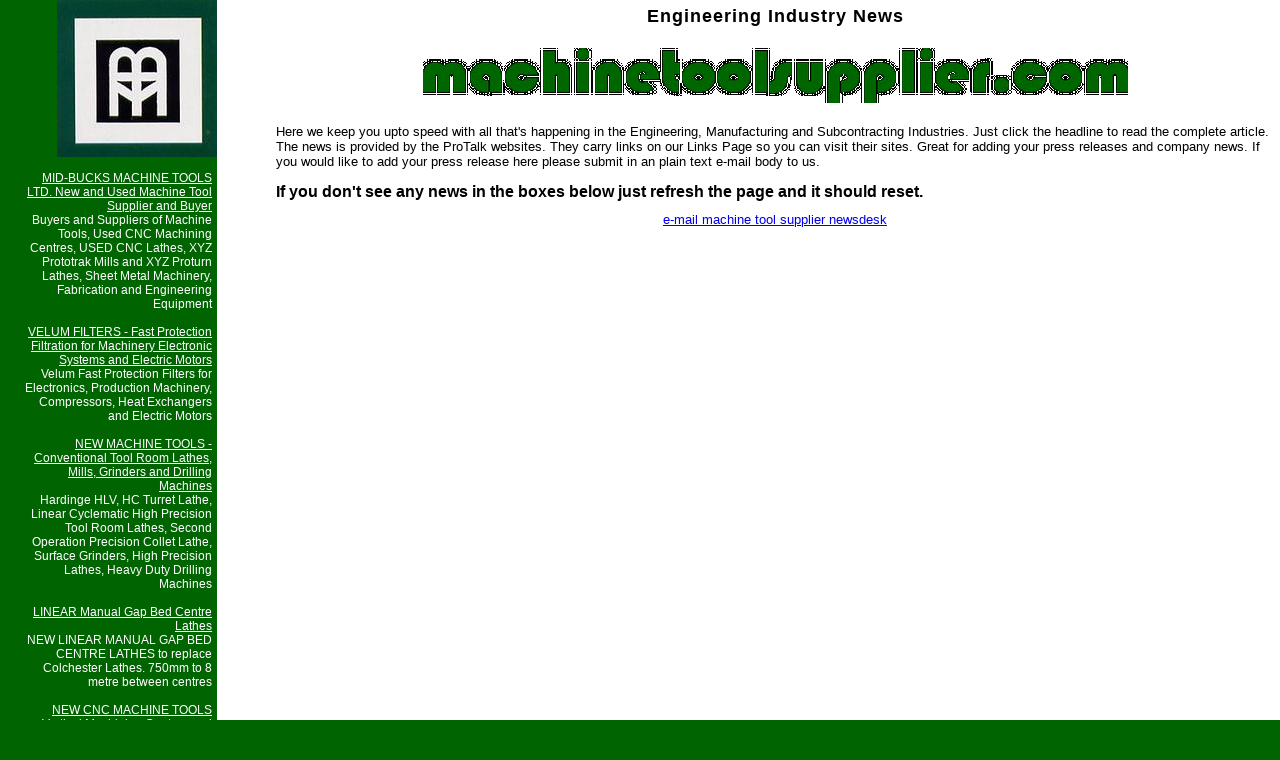

--- FILE ---
content_type: text/html
request_url: http://www.machinetoolsupplier.com/Engineering-Industry-News
body_size: 3499
content:

<HTML>
<HEAD>
<TITLE>Engineering Industry News</TITLE>
<META http-equiv=Content-Type content="text/html; charset=iso-8859-1">
<STYLE>
.para {
	FONT-SIZE: 13px; LINE-HEIGHT: 120%; FONT-FAMILY: Verdana, Arial, Helvetica, sans-serif
}
.paraLink {
	COLOR: #000000; TEXT-DECORATION: underline
}
.sidePara {
	FONT-SIZE: 12px; COLOR: #FFFFFF; FONT-FAMILY: Arial, Helvetica, sans-serif
}
.sideParaSmall {
	FONT-SIZE: 10px; COLOR: #FFFFFF; FONT-FAMILY: Arial, Helvetica, sans-serif
}
.heading {
	FONT-SIZE: 18px; FONT-FAMILY: Arial, Times, serif; LETTER-SPACING: 1px
}
.subheading {
	FONT-WEIGHT: bold; FONT-SIZE: 15px; FONT-FAMILY: Arial, Times, serif
}
.sideLink {
	COLOR: #FFFFFF; LINE-HEIGHT: 120%
}
</STYLE>
<META content="Up to date engineering and manufacturing news" name="description">
</HEAD>
<BODY bgcolor="#006400" leftmargin=0 topmargin=0 marginwidth="0" marginheight="0">
<TABLE cellspacing=0 cellpadding=0 width="100%" align=center border=0 height="100%">
  <TR> 
    <TD align="center" width="2%"></TD>
    <TD vAlign=top align="center" width="15%"> 
      <TABLE height="100%" cellSpacing=0 cellPadding=0 width="100%" align=center 
      border=0 valign="top">

        <TR align=right> 
          <TD valign="top" width="100%" height="157" colspan="2"><a href="http://machinetoolsupplier.com/"><IMG 
            height="157" alt="Mid Bucks Machine Tools Logo" width="160" 
            align=right border=0 src="http://d121tcdkpp02p4.cloudfront.net/clim/36800/logo/Mid-Bucks-Logo.jpg"></A></TD>
        </TR>
        
        <TR align=right> 
          <TD class=sidePara height=40 valign="top">&nbsp;<BR>

                    <a href="http://machinetoolsupplier.com/" class="sideLink">MID-BUCKS MACHINE TOOLS LTD. New and Used Machine Tool Supplier and Buyer</a><BR>
                    Buyers and Suppliers of Machine Tools, Used CNC Machining Centres, USED CNC Lathes, XYZ Prototrak Mills and XYZ Proturn Lathes, Sheet Metal Machinery, Fabrication and Engineering Equipment</TD>
                
          <TD class=sidePara height=40 width=5>&nbsp;</TD>
        </TR>

        <TR align=right> 
          <TD class=sidePara height=40 valign="top">&nbsp;<BR>

                    <a href="VELUM-FILTERS-Fast-Protection-Filtration-for-Machinery-Electronic-Systems-and-Electric-Motors" class="sideLink">VELUM FILTERS - Fast Protection Filtration for Machinery Electronic Systems and Electric Motors</a><BR>
                    Velum Fast Protection Filters for Electronics, Production Machinery, Compressors, Heat Exchangers and Electric Motors</TD>
                
          <TD class=sidePara height=40 width=5>&nbsp;</TD>
        </TR>

        <TR align=right> 
          <TD class=sidePara height=40 valign="top">&nbsp;<BR>

                    <a href="NEW-MACHINE-TOOLS-Conventional-Tool-Room-Lathes-Mills-Grinders-and-Drilling-Machines" class="sideLink">NEW MACHINE TOOLS  - Conventional Tool Room Lathes, Mills, Grinders and Drilling Machines</a><BR>
                    Hardinge HLV, HC Turret Lathe, Linear Cyclematic High Precision Tool Room Lathes, Second Operation Precision Collet Lathe, Surface Grinders, High Precision Lathes, Heavy Duty Drilling Machines</TD>
                
          <TD class=sidePara height=40 width=5>&nbsp;</TD>
        </TR>

        <TR align=right> 
          <TD class=sidePara height=40 valign="top">&nbsp;<BR>

                    <a href="LINEAR-Manual-Gap-Bed-Centre-Lathes" class="sideLink">LINEAR Manual Gap Bed Centre Lathes</a><BR>
                    NEW LINEAR MANUAL GAP BED CENTRE LATHES to replace Colchester Lathes. 750mm to 8 metre between centres</TD>
                
          <TD class=sidePara height=40 width=5>&nbsp;</TD>
        </TR>

        <TR align=right> 
          <TD class=sidePara height=40 valign="top">&nbsp;<BR>

                    <a href="NEW-CNC-MACHINE-TOOLS-Vertical-Machining-Centres-and-Turning-Centres" class="sideLink">NEW CNC MACHINE TOOLS Vertical Machining Centres and Turning Centres</a><BR>
                    New Vertical Machining Centres, New Horizontal Machining Centres, New CNC Lathes, New Multi Axis Turning Centres, New Vertical Turning Lathes</TD>
                
          <TD class=sidePara height=40 width=5>&nbsp;</TD>
        </TR>

        <TR align=right> 
          <TD class=sidePara height=40 valign="top">&nbsp;<BR>

                    <a href="USED-MACHINE-TOOLS-Conventional" class="sideLink">USED MACHINE TOOLS - Conventional</a><BR>
                    Hardinge HLV Lathe Hardinge HC Turret Lathe, Collet Lathes, Bridgeport Mills, Jones & Shipman Grinders, Drills, EDM and Used Machine Tools For Sale.</TD>
                
          <TD class=sidePara height=40 width=5>&nbsp;</TD>
        </TR>

        <TR align=right> 
          <TD class=sidePara height=40 valign="top">&nbsp;<BR>

                    <a href="USED-CNC-LATHES-AND-TURNING-CENTRES" class="sideLink">USED CNC LATHES AND TURNING CENTRES</a><BR>
                    Used CNC Lathes, Turning Centres, Colchester Tornado, DooSan, Harrison Alpha, Hardinge, Victor, XYZ Proturn</TD>
                
          <TD class=sidePara height=40 width=5>&nbsp;</TD>
        </TR>

        <TR align=right> 
          <TD class=sidePara height=40 valign="top">&nbsp;<BR>

                    <a href="USED-CNC-MACHINING-CENTRES" class="sideLink">USED CNC MACHINING CENTRES</a><BR>
                    Vertical Machining Centres For Sale, Hurco, Bridgeport, Cincinnati, Hardinge, Mazak, Makino,Victor, XYZ Prototrak CNC.</TD>
                
          <TD class=sidePara height=40 width=5>&nbsp;</TD>
        </TR>

        <TR align=right> 
          <TD class=sidePara height=40 valign="top">&nbsp;<BR>

                    <a href="NEW-SHEET-METAL-MACHINERY" class="sideLink">NEW SHEET METAL MACHINERY</a><BR>
                    Press Brakes, Guillotines, Folders, Steel Workers,Bending Rolls.</TD>
                
          <TD class=sidePara height=40 width=5>&nbsp;</TD>
        </TR>

        <TR align=right> 
          <TD class=sidePara height=40 valign="top">&nbsp;<BR>

                    <a href="USED-SHEET-METAL-MACHINERY-FOR-SALE-WANTED" class="sideLink">USED SHEET METAL MACHINERY FOR SALE & WANTED</a><BR>
                    Press Brakes, Guillotines, Ironworkers, Box and Pan Folders and General Fabrication Machinery and Welding Plant.</TD>
                
          <TD class=sidePara height=40 width=5>&nbsp;</TD>
        </TR>

        <TR align=right> 
          <TD class=sidePara height=40 valign="top">&nbsp;<BR>

                    <a href="NEW-ENGINEERING-EQUIPMENT-AND-ACCESSORIES" class="sideLink">NEW ENGINEERING EQUIPMENT AND ACCESSORIES</a><BR>
                    Hardinge Tooling, 5C Collets, Rotary Tables, Spindle Tooling, Chucks, Hardinge HCT Lathe Tooling, Fagor Digital Readouts, DRO repairs</TD>
                
          <TD class=sidePara height=40 width=5>&nbsp;</TD>
        </TR>

        <TR align=right> 
          <TD class=sidePara height=40 valign="top">&nbsp;<BR>

                    <a href="USED-ENGINEERING-ACCESSORIES-and-EQUIPMENT" class="sideLink">USED ENGINEERING ACCESSORIES and EQUIPMENT</a><BR>
                    Rotary Tables , Inspection Equipment, Tooling, Collets, Workholding Equipment</TD>
                
          <TD class=sidePara height=40 width=5>&nbsp;</TD>
        </TR>

        <TR align=right> 
          <TD class=sidePara height=40 valign="top">&nbsp;<BR>

                    <a href="AUCTIONS-On-Line-Machine-Tool-and-Engineering-Equipment-Auctions-" class="sideLink">AUCTIONS:- On Line  Machine Tool and Engineering Equipment Auctions</a><BR>
                    On line Machinery Auctions, Engineering and Industrial Equipment Auctions,  Conventional and CNC Machine Tools for sale by online auction, International Industrial Asset Disposal Auctioneers</TD>
                
          <TD class=sidePara height=40 width=5>&nbsp;</TD>
        </TR>

        <TR align=right> 
          <TD class=sidePara height=40 valign="top">&nbsp;<BR>

                    <a href="WANTED-USED-CNC-Machines-WANTED-USED-Machine-Tools-WANTED-USED-Sheet-Metal-Machinery" class="sideLink">WANTED USED CNC Machines, WANTED  USED Machine Tools, WANTED USED Sheet Metal Machinery</a><BR>
                    Wanted used cnc machining centres, buying used cnc lathes, wanted used XYZ machine tools and engineering equipment bought for the best prices</TD>
                
          <TD class=sidePara height=40 width=5>&nbsp;</TD>
        </TR>

        <TR align=right> 
          <TD class=sidePara height=40 valign="top">&nbsp;<BR>

                    <a href="MACHINE-TOOL-FINANCE-and-LEASING" class="sideLink">MACHINE TOOL FINANCE and LEASING</a><BR>
                    Helpful advice on tailored finance and leasing packages for machine tools and engineering industries</TD>
                
          <TD class=sidePara height=40 width=5>&nbsp;</TD>
        </TR>

        <TR align=right> 
          <TD class=sidePara height=40 valign="top">&nbsp;<BR>

                    <a href="Buy-Used-Machine-Tools-and-CNC-Machines-" class="sideLink">Buy Used  Machine Tools and CNC Machines</a><BR>
                    Buying Used Machine Tools, Machinery Auctions, Machine Tool Dealers</TD>
                
          <TD class=sidePara height=40 width=5>&nbsp;</TD>
        </TR>

        <TR align=right> 
          <TD class=sidePara height=40 valign="top">&nbsp;<BR>

                    <a href="Sell-Used-Machine-Tools-and-CNC-Machinery-" class="sideLink">Sell Used Machine Tools and  CNC Machinery</a><BR>
                    Selling Used Machine Tools - Machinery Valuations Machine Tool Appraisals</TD>
                
          <TD class=sidePara height=40 width=5>&nbsp;</TD>
        </TR>

        <TR align=right> 
          <TD class=sidePara height=40 valign="top">&nbsp;<BR>

            <b>Engineering Industry News</b><BR>
            Up to date engineering and manufacturing news</TD>
        
          <TD class=sidePara height=40 width=5>&nbsp;</TD>
        </TR>

        <TR align=right> 
          <TD class=sidePara height=40 valign="top">&nbsp;<BR>

                    <a href="Links-Engineering-and-Manufacturing-Resources" class="sideLink">Links - Engineering and Manufacturing Resources</a><BR>
                    Interesting Engineering Based Websites</TD>
                
          <TD class=sidePara height=40 width=5>&nbsp;</TD>
        </TR>

        <TR align=right> 
          <TD class=sidePara height=40 valign="top">&nbsp;<BR>

                    <a href="Links-Machine-Tool-Repairs-Spares-and-Tooling" class="sideLink">Links - Machine Tool Repairs Spares and Tooling</a><BR>
                    Machine Tool Spares & CNC Spares Repairs</TD>
                
          <TD class=sidePara height=40 width=5>&nbsp;</TD>
        </TR>

        <TR align=right> 
          <TD class=sidePara height=40 valign="top">&nbsp;<BR>

                    <a href="Links-Machine-Tools" class="sideLink">Links - Machine Tools</a><BR>
                    New Machine Tools</TD>
                
          <TD class=sidePara height=40 width=5>&nbsp;</TD>
        </TR>

        <TR align=right> 
          <TD class=sidePara height=40 valign="top">&nbsp;<BR>

                    <a href="Jobs-in-Engineering" class="sideLink">Jobs in Engineering</a><BR>
                    Manufacturing and Engineering Careers</TD>
                
          <TD class=sidePara height=40 width=5>&nbsp;</TD>
        </TR>

        <TR align=right> 
          <TD class=sidePara height=40 valign="top">&nbsp;<BR>

                    <a href="Statutory-Corporate-Information-Page" class="sideLink">Statutory Corporate Information Page</a><BR>
                    Mid Bucks Machine Tools Ltd Statutory Information</TD>
                
          <TD class=sidePara height=40 width=5>&nbsp;</TD>
        </TR>

        <TR align=right> 
          <TD class=sidePara height=40 valign="top">&nbsp;<BR>

                    <a href="Sign-Up-for-New-Used-Machine-Tool-News-from-Mid-Bucks-Machine-Tools-Ltd" class="sideLink">Sign Up for New & Used Machine Tool News from Mid Bucks Machine Tools Ltd</a><BR>
                    Subscribe for New and Used Machine Tool Information</TD>
                
          <TD class=sidePara height=40 width=5>&nbsp;</TD>
        </TR>

        <TR align=right> 
          <TD class=sidePara colspan="2">&nbsp;</TD>
      </table>
    </TD>
    <TD valign="top" bgcolor="#ffffff"> 
      <table height="100%" cellspacing=3 cellpadding=3 width="100%" align=center 
      bgcolor="#ffffff" border=0>
        <tbody> 
        <tr> 
          <td valign=top width="100%"> 
            <table cellspacing=0 cellpadding=0 width="95%" 
            align=right border=0>
              <tbody> 
              <tr> 
                <td valign=top align=left> 

   <H1 align="center" class="heading">
     Engineering Industry News
   </H1>
<P align="center"><IMG width="705" height="55" SRC="http://d121tcdkpp02p4.cloudfront.net/clim/36800/mtslogo-16.gif" ALT="machine tools bought sold new used cnc machining centres turning centres lathes mills drills saws plastic moulding machinery sheet metal machinery" hspace=5 vspace=5><br clear=all></P>
   <P align="left" class="para">
     Here we keep you upto speed with all that's happening in the Engineering,  Manufacturing and Subcontracting Industries. Just click the headline to read the complete article. The news is provided by the ProTalk websites. They carry links on our Links Page so you can visit their sites. Great for adding your press releases and company news. If you would like to add your press release here please submit in an plain text e-mail body to us.<br><br><FONT size="3"><B>If you don't see any news in the boxes below just refresh the page and it should reset.</B></FONT>
   </P>

   <P align="center" class="para">
     <A HREF="mailto:mail@midbucks.co.uk">e-mail machine tool supplier newsdesk</A>
   </P>

                </td>
              </tr>
              </tbody> 
            </table>
          </td>
        </tr>
        </tbody> 
      </table>
    </TD>
  </TR>
  <tr>
    <td colspan=3> 
      <TABLE cellspacing=0 cellpadding=0 width="100%" align=center border=0 height="100%">
        <TR> 
          <TD class=sideParaSmall align=right width="98%"> <A class=sideLink 
      href="http://text.machinetoolsupplier.com/Engineering-Industry-News"><b>Text-only</b> 
            version of this page</A> &nbsp;|&nbsp; <A class=sideLink 
      href="edit/e?action=editing_desk&page=/Engineering-Industry-News"><b>Edit</b> 
            this page</A> &nbsp;|&nbsp; <A class=sideLink 
      href="edit/e?action=site_desk"><b>Manage</b> 
            website</A> &nbsp;|&nbsp; <A class=sideLink 
      href="http://2-minute-website.com/">Website design: <b>2-minute-website.com</b></A> 
          </TD>
          <TD width="2%">&nbsp; </TD>
        </TR>
      </TABLE>
    </td>
  </tr>
</table>
</BODY>
</HTML>
